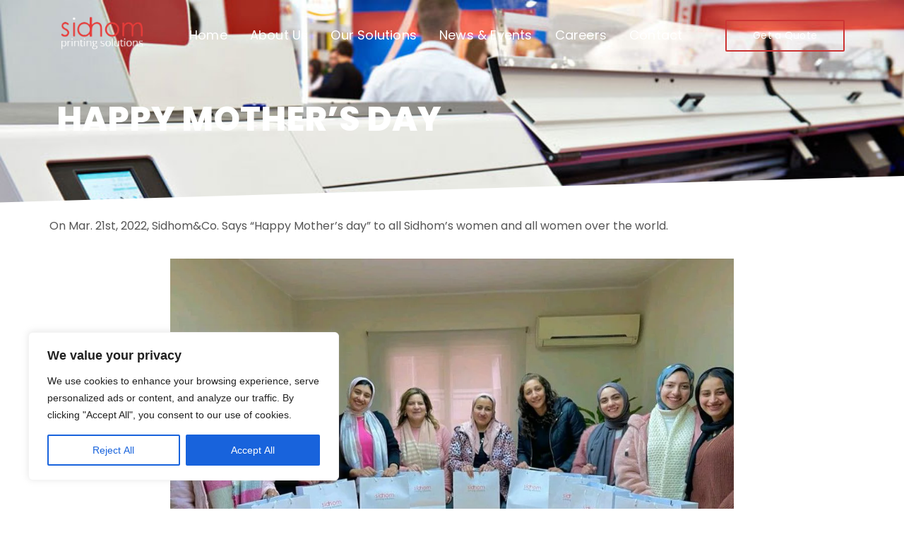

--- FILE ---
content_type: text/css
request_url: https://sidhom.com/wp-content/uploads/elementor/css/post-2137.css?ver=1749027970
body_size: 672
content:
.elementor-2137 .elementor-element.elementor-element-659d420:not(.elementor-motion-effects-element-type-background), .elementor-2137 .elementor-element.elementor-element-659d420 > .elementor-motion-effects-container > .elementor-motion-effects-layer{background-image:url("https://sidhom.com/storage/2024/06/5.jpg");background-repeat:no-repeat;background-size:cover;}.elementor-2137 .elementor-element.elementor-element-659d420 > .elementor-background-overlay{background-color:var( --e-global-color-secondary );opacity:0.8;transition:background 0.3s, border-radius 0.3s, opacity 0.3s;}.elementor-2137 .elementor-element.elementor-element-659d420 > .elementor-container{min-height:40vh;}.elementor-2137 .elementor-element.elementor-element-659d420{transition:background 0.3s, border 0.3s, border-radius 0.3s, box-shadow 0.3s;margin-top:-100px;margin-bottom:0px;padding:0px 0px 0px 0px;}.elementor-2137 .elementor-element.elementor-element-659d420 > .elementor-shape-bottom svg{height:40px;transform:translateX(-50%) rotateY(180deg);}.elementor-2137 .elementor-element.elementor-element-be8918b > .elementor-element-populated{margin:50px 0px 0px 0px;--e-column-margin-right:0px;--e-column-margin-left:0px;}.elementor-widget-heading .elementor-heading-title{font-family:var( --e-global-typography-primary-font-family ), Sans-serif;font-weight:var( --e-global-typography-primary-font-weight );color:var( --e-global-color-primary );}.elementor-2137 .elementor-element.elementor-element-9fb3fa8 .elementor-heading-title{font-family:"Poppins", Sans-serif;font-size:48px;font-weight:800;text-transform:uppercase;color:var( --e-global-color-accent );}.elementor-2137 .elementor-element.elementor-element-9b7a87f{--display:flex;--margin-top:0px;--margin-bottom:0px;--margin-left:0px;--margin-right:0px;--padding-top:20px;--padding-bottom:0px;--padding-left:20px;--padding-right:20px;}.elementor-widget-text-editor{font-family:var( --e-global-typography-text-font-family ), Sans-serif;font-weight:var( --e-global-typography-text-font-weight );color:var( --e-global-color-text );}.elementor-widget-text-editor.elementor-drop-cap-view-stacked .elementor-drop-cap{background-color:var( --e-global-color-primary );}.elementor-widget-text-editor.elementor-drop-cap-view-framed .elementor-drop-cap, .elementor-widget-text-editor.elementor-drop-cap-view-default .elementor-drop-cap{color:var( --e-global-color-primary );border-color:var( --e-global-color-primary );}.elementor-2137 .elementor-element.elementor-element-efbfe91 > .elementor-widget-container{padding:0px 0px 0px 0px;}.elementor-2137 .elementor-element.elementor-element-e2b977b{--display:flex;--margin-top:0px;--margin-bottom:0px;--margin-left:0px;--margin-right:0px;--padding-top:20px;--padding-bottom:20px;--padding-left:20px;--padding-right:20px;}.elementor-widget-image .widget-image-caption{color:var( --e-global-color-text );font-family:var( --e-global-typography-text-font-family ), Sans-serif;font-weight:var( --e-global-typography-text-font-weight );}.elementor-2137 .elementor-element.elementor-element-c7b0454 img{width:70%;}.elementor-2137 .elementor-element.elementor-element-0219645{--display:flex;--flex-direction:row;--container-widget-width:initial;--container-widget-height:100%;--container-widget-flex-grow:1;--container-widget-align-self:stretch;--flex-wrap-mobile:wrap;--margin-top:0px;--margin-bottom:0px;--margin-left:0px;--margin-right:0px;--padding-top:20px;--padding-bottom:0px;--padding-left:20px;--padding-right:20px;}.elementor-2137 .elementor-element.elementor-element-d07bbf3{--display:flex;--flex-direction:row;--container-widget-width:initial;--container-widget-height:100%;--container-widget-flex-grow:1;--container-widget-align-self:stretch;--flex-wrap-mobile:wrap;--margin-top:0px;--margin-bottom:50px;--margin-left:0px;--margin-right:0px;--padding-top:0px;--padding-bottom:20px;--padding-left:20px;--padding-right:20px;}.elementor-2137 .elementor-element.elementor-element-8734461.elementor-element{--flex-grow:0;--flex-shrink:0;}.elementor-2137 .elementor-element.elementor-element-8734461:not(.elementor-grid-0) .elementor-grid{grid-column-gap:10px;grid-row-gap:10px;}.elementor-2137 .elementor-element.elementor-element-8734461.elementor-grid-0 .wpr-sharing-buttons a{margin-right:calc(10px / 2);margin-left:calc(10px / 2);margin-bottom:10px;}.elementor-2137 .elementor-element.elementor-element-8734461.elementor-grid-0 .elementor-grid{margin-right:calc(-10px / 2);margin-left:calc(-10px / 2);}.elementor-2137 .elementor-element.elementor-element-8734461 .wpr-sharing-buttons .wpr-sharing-icon i{width:45px;height:45px;line-height:45px;font-size:18px;transition-duration:0.1s;}.elementor-2137 .elementor-element.elementor-element-8734461 .wpr-sharing-buttons .wpr-sharing-icon svg{width:18px;height:18px;line-height:45px;}.elementor-2137 .elementor-element.elementor-element-8734461 .wpr-sharing-buttons .wpr-sharing-label{height:45px;line-height:45px;}.elementor-2137 .elementor-element.elementor-element-8734461 .wpr-sharing-buttons .wpr-sharing-icon{border-width:0px;border-style:solid;border-radius:15px 15px 15px 15px;transition-duration:0.1s;}.elementor-2137 .elementor-element.elementor-element-8734461 .wpr-sharing-buttons{justify-content:flex-start;}.elementor-2137 .elementor-element.elementor-element-8734461 .wpr-sharing-buttons .wpr-sharing-icon span{transition-duration:0.1s;}@media(max-width:1024px){.elementor-2137 .elementor-element.elementor-element-659d420{padding:0px 20px 0px 20px;}.elementor-2137 .elementor-element.elementor-element-9fb3fa8 .elementor-heading-title{font-size:42px;} .elementor-2137 .elementor-element.elementor-element-8734461.elementor-grid-tablet-0 .wpr-sharing-buttons a{margin-right:calc(10px / 2);margin-left:calc(10px / 2);margin-bottom:10px;} .elementor-2137 .elementor-element.elementor-element-8734461.elementor-grid-tablet-0 .elementor-grid{margin-right:calc(-10px / 2);margin-left:calc(-10px / 2);}}@media(max-width:767px){.elementor-2137 .elementor-element.elementor-element-659d420{margin-top:-128px;margin-bottom:0px;padding:20px 20px 20px 20px;}.elementor-2137 .elementor-element.elementor-element-be8918b > .elementor-element-populated{margin:0px 0px 0px 0px;--e-column-margin-right:0px;--e-column-margin-left:0px;}.elementor-2137 .elementor-element.elementor-element-9fb3fa8 > .elementor-widget-container{margin:40px 0px 0px 0px;}.elementor-2137 .elementor-element.elementor-element-9fb3fa8{text-align:center;}.elementor-2137 .elementor-element.elementor-element-9fb3fa8 .elementor-heading-title{font-size:28px;} .elementor-2137 .elementor-element.elementor-element-8734461.elementor-grid-mobile-0 .wpr-sharing-buttons a{margin-right:calc(10px / 2);margin-left:calc(10px / 2);margin-bottom:10px;} .elementor-2137 .elementor-element.elementor-element-8734461.elementor-grid-mobile-0 .elementor-grid{margin-right:calc(-10px / 2);margin-left:calc(-10px / 2);}}

--- FILE ---
content_type: text/css
request_url: https://sidhom.com/wp-content/uploads/elementor/css/post-305.css?ver=1748936763
body_size: 1403
content:
.elementor-305 .elementor-element.elementor-element-2e42c8200 > .elementor-container{min-height:100px;}.elementor-305 .elementor-element.elementor-element-2e42c8200{transition:background 0.3s, border 0.3s, border-radius 0.3s, box-shadow 0.3s;}.elementor-305 .elementor-element.elementor-element-2e42c8200 > .elementor-background-overlay{transition:background 0.3s, border-radius 0.3s, opacity 0.3s;}.elementor-bc-flex-widget .elementor-305 .elementor-element.elementor-element-743d7ae9.elementor-column .elementor-widget-wrap{align-items:center;}.elementor-305 .elementor-element.elementor-element-743d7ae9.elementor-column.elementor-element[data-element_type="column"] > .elementor-widget-wrap.elementor-element-populated{align-content:center;align-items:center;}.elementor-305 .elementor-element.elementor-element-4089c3b9{text-align:center;}.elementor-305 .elementor-element.elementor-element-4089c3b9 .wpr-logo{padding:0px 0px 0px 0px;border-style:none;border-radius:0px 0px 0px 0px;}.elementor-305 .elementor-element.elementor-element-4089c3b9 .wpr-logo-image{max-width:130px;}.elementor-305 .elementor-element.elementor-element-4089c3b9.wpr-logo-position-left .wpr-logo-image{margin-right:0px;}.elementor-305 .elementor-element.elementor-element-4089c3b9.wpr-logo-position-right .wpr-logo-image{margin-left:0px;}.elementor-305 .elementor-element.elementor-element-4089c3b9.wpr-logo-position-center .wpr-logo-image{margin-bottom:0px;}.elementor-305 .elementor-element.elementor-element-4089c3b9 .wpr-logo-image img{-webkit-transition-duration:0.7s;transition-duration:0.7s;}.elementor-305 .elementor-element.elementor-element-4089c3b9 .wpr-logo-title{color:var( --e-global-color-primary );margin:0 0 0px;}.elementor-305 .elementor-element.elementor-element-4089c3b9 .wpr-logo-description{color:#888888;}.elementor-bc-flex-widget .elementor-305 .elementor-element.elementor-element-62a51f97.elementor-column .elementor-widget-wrap{align-items:center;}.elementor-305 .elementor-element.elementor-element-62a51f97.elementor-column.elementor-element[data-element_type="column"] > .elementor-widget-wrap.elementor-element-populated{align-content:center;align-items:center;}.elementor-305 .elementor-element.elementor-element-6224fdf8 .wpr-menu-item.wpr-pointer-item{transition-duration:0.8s;}.elementor-305 .elementor-element.elementor-element-6224fdf8 .wpr-menu-item.wpr-pointer-item:before{transition-duration:0.8s;}.elementor-305 .elementor-element.elementor-element-6224fdf8 .wpr-menu-item.wpr-pointer-item:after{transition-duration:0.8s;}.elementor-305 .elementor-element.elementor-element-6224fdf8 .wpr-mobile-toggle-wrap{text-align:center;}.elementor-305 .elementor-element.elementor-element-6224fdf8 .wpr-nav-menu .wpr-menu-item,
					 .elementor-305 .elementor-element.elementor-element-6224fdf8 .wpr-nav-menu > .menu-item-has-children > .wpr-sub-icon{color:#FFFFFF;}.elementor-305 .elementor-element.elementor-element-6224fdf8 .wpr-nav-menu .wpr-menu-item:hover,
					 .elementor-305 .elementor-element.elementor-element-6224fdf8 .wpr-nav-menu > .menu-item-has-children:hover > .wpr-sub-icon,
					 .elementor-305 .elementor-element.elementor-element-6224fdf8 .wpr-nav-menu .wpr-menu-item.wpr-active-menu-item,
					 .elementor-305 .elementor-element.elementor-element-6224fdf8 .wpr-nav-menu > .menu-item-has-children.current_page_item > .wpr-sub-icon{color:var( --e-global-color-primary );}.elementor-305 .elementor-element.elementor-element-6224fdf8.wpr-pointer-line-fx .wpr-menu-item:before,
					 .elementor-305 .elementor-element.elementor-element-6224fdf8.wpr-pointer-line-fx .wpr-menu-item:after{background-color:var( --e-global-color-primary );}.elementor-305 .elementor-element.elementor-element-6224fdf8.wpr-pointer-border-fx .wpr-menu-item:before{border-color:var( --e-global-color-primary );border-width:2px;}.elementor-305 .elementor-element.elementor-element-6224fdf8.wpr-pointer-background-fx .wpr-menu-item:before{background-color:var( --e-global-color-primary );}.elementor-305 .elementor-element.elementor-element-6224fdf8 .menu-item-has-children .wpr-sub-icon{font-size:13px;}.elementor-305 .elementor-element.elementor-element-6224fdf8.wpr-pointer-background:not(.wpr-sub-icon-none) .wpr-nav-menu-horizontal .menu-item-has-children .wpr-pointer-item{padding-right:calc(13px + 6px);}.elementor-305 .elementor-element.elementor-element-6224fdf8.wpr-pointer-border:not(.wpr-sub-icon-none) .wpr-nav-menu-horizontal .menu-item-has-children .wpr-pointer-item{padding-right:calc(13px + 6px);}.elementor-305 .elementor-element.elementor-element-6224fdf8 .wpr-nav-menu .wpr-menu-item,.elementor-305 .elementor-element.elementor-element-6224fdf8 .wpr-mobile-nav-menu a,.elementor-305 .elementor-element.elementor-element-6224fdf8 .wpr-mobile-toggle-text{font-family:"Poppins", Sans-serif;font-size:18px;font-weight:400;letter-spacing:0.2px;}.elementor-305 .elementor-element.elementor-element-6224fdf8.wpr-pointer-underline .wpr-menu-item:after,
					 .elementor-305 .elementor-element.elementor-element-6224fdf8.wpr-pointer-overline .wpr-menu-item:before,
					 .elementor-305 .elementor-element.elementor-element-6224fdf8.wpr-pointer-double-line .wpr-menu-item:before,
					 .elementor-305 .elementor-element.elementor-element-6224fdf8.wpr-pointer-double-line .wpr-menu-item:after{height:2px;}.elementor-305 .elementor-element.elementor-element-6224fdf8 .wpr-nav-menu .wpr-menu-item{padding-left:6px;padding-right:6px;padding-top:10px;padding-bottom:10px;}.elementor-305 .elementor-element.elementor-element-6224fdf8.wpr-pointer-background:not(.wpr-sub-icon-none) .wpr-nav-menu-vertical .menu-item-has-children .wpr-sub-icon{text-indent:-6px;}.elementor-305 .elementor-element.elementor-element-6224fdf8.wpr-pointer-border:not(.wpr-sub-icon-none) .wpr-nav-menu-vertical .menu-item-has-children .wpr-sub-icon{text-indent:-6px;}.elementor-305 .elementor-element.elementor-element-6224fdf8 .wpr-nav-menu > .menu-item{margin-left:10px;margin-right:10px;}.elementor-305 .elementor-element.elementor-element-6224fdf8 .wpr-nav-menu-vertical .wpr-nav-menu > li > .wpr-sub-menu{margin-left:10px;}.elementor-305 .elementor-element.elementor-element-6224fdf8.wpr-main-menu-align-left .wpr-nav-menu-vertical .wpr-nav-menu > li > .wpr-sub-icon{right:10px;}.elementor-305 .elementor-element.elementor-element-6224fdf8.wpr-main-menu-align-right .wpr-nav-menu-vertical .wpr-nav-menu > li > .wpr-sub-icon{left:10px;}.elementor-305 .elementor-element.elementor-element-6224fdf8 .wpr-menu-item{border-style:none;}.elementor-305 .elementor-element.elementor-element-6224fdf8 .wpr-sub-menu .wpr-sub-menu-item,
					 .elementor-305 .elementor-element.elementor-element-6224fdf8 .wpr-sub-menu > .menu-item-has-children .wpr-sub-icon{color:var( --e-global-color-accent );}.elementor-305 .elementor-element.elementor-element-6224fdf8 .wpr-sub-menu .wpr-sub-menu-item{background-color:var( --e-global-color-secondary );padding-left:5px;padding-right:5px;padding-top:2px;padding-bottom:2px;}.elementor-305 .elementor-element.elementor-element-6224fdf8 .wpr-sub-menu .wpr-sub-menu-item:hover,
					 .elementor-305 .elementor-element.elementor-element-6224fdf8 .wpr-sub-menu > .menu-item-has-children .wpr-sub-menu-item:hover .wpr-sub-icon,
					 .elementor-305 .elementor-element.elementor-element-6224fdf8 .wpr-sub-menu .wpr-sub-menu-item.wpr-active-menu-item,
					 .elementor-305 .elementor-element.elementor-element-6224fdf8 .wpr-sub-menu > .menu-item-has-children.current_page_item .wpr-sub-icon{color:#ffffff;}.elementor-305 .elementor-element.elementor-element-6224fdf8 .wpr-sub-menu .wpr-sub-menu-item:hover,
					 .elementor-305 .elementor-element.elementor-element-6224fdf8 .wpr-sub-menu .wpr-sub-menu-item.wpr-active-menu-item{background-color:var( --e-global-color-primary );}.elementor-305 .elementor-element.elementor-element-6224fdf8 .wpr-sub-menu .wpr-sub-icon{right:5px;}.elementor-305 .elementor-element.elementor-element-6224fdf8.wpr-main-menu-align-right .wpr-nav-menu-vertical .wpr-sub-menu .wpr-sub-icon{left:5px;}.elementor-305 .elementor-element.elementor-element-6224fdf8 .wpr-mobile-nav-menu a,
					 .elementor-305 .elementor-element.elementor-element-6224fdf8 .wpr-mobile-nav-menu .menu-item-has-children > a:after{color:var( --e-global-color-secondary );}.elementor-305 .elementor-element.elementor-element-6224fdf8 .wpr-mobile-nav-menu li{background-color:var( --e-global-color-accent );}.elementor-305 .elementor-element.elementor-element-6224fdf8 .wpr-mobile-nav-menu li a:hover,
					 .elementor-305 .elementor-element.elementor-element-6224fdf8 .wpr-mobile-nav-menu .menu-item-has-children > a:hover:after,
					 .elementor-305 .elementor-element.elementor-element-6224fdf8 .wpr-mobile-nav-menu li a.wpr-active-menu-item,
					 .elementor-305 .elementor-element.elementor-element-6224fdf8 .wpr-mobile-nav-menu .menu-item-has-children.current_page_item > a:hover:after{color:var( --e-global-color-accent );}.elementor-305 .elementor-element.elementor-element-6224fdf8 .wpr-mobile-nav-menu a:hover,
					 .elementor-305 .elementor-element.elementor-element-6224fdf8 .wpr-mobile-nav-menu a.wpr-active-menu-item{background-color:var( --e-global-color-primary );}.elementor-305 .elementor-element.elementor-element-6224fdf8 .wpr-mobile-nav-menu a{padding-left:50px;padding-right:50px;}.elementor-305 .elementor-element.elementor-element-6224fdf8 .wpr-mobile-nav-menu .menu-item-has-children > a:after{margin-left:50px;margin-right:50px;}.elementor-305 .elementor-element.elementor-element-6224fdf8 .wpr-mobile-nav-menu .wpr-mobile-menu-item{padding-top:8px;padding-bottom:8px;}.elementor-305 .elementor-element.elementor-element-6224fdf8 .wpr-mobile-nav-menu .wpr-mobile-sub-menu-item{font-size:13px;}.elementor-305 .elementor-element.elementor-element-6224fdf8 .wpr-mobile-nav-menu{margin-top:8px;}.elementor-305 .elementor-element.elementor-element-6224fdf8 .wpr-mobile-toggle{border-color:var( --e-global-color-accent );width:40px;border-width:0px;}.elementor-305 .elementor-element.elementor-element-6224fdf8 .wpr-mobile-toggle-text{color:var( --e-global-color-accent );}.elementor-305 .elementor-element.elementor-element-6224fdf8 .wpr-mobile-toggle-line{background-color:var( --e-global-color-accent );height:2px;margin-bottom:4px;}.elementor-305 .elementor-element.elementor-element-6224fdf8 .wpr-mobile-toggle:hover{border-color:var( --e-global-color-secondary );background-color:var( --e-global-color-accent );}.elementor-305 .elementor-element.elementor-element-6224fdf8 .wpr-mobile-toggle:hover .wpr-mobile-toggle-text{color:var( --e-global-color-secondary );}.elementor-305 .elementor-element.elementor-element-6224fdf8 .wpr-mobile-toggle:hover .wpr-mobile-toggle-line{background-color:var( --e-global-color-secondary );}.elementor-bc-flex-widget .elementor-305 .elementor-element.elementor-element-30b4efb7.elementor-column .elementor-widget-wrap{align-items:center;}.elementor-305 .elementor-element.elementor-element-30b4efb7.elementor-column.elementor-element[data-element_type="column"] > .elementor-widget-wrap.elementor-element-populated{align-content:center;align-items:center;}.elementor-305 .elementor-element.elementor-element-52b18ff3 .wpr-button{background-color:#FD310100;-webkit-transition-duration:0.7s;transition-duration:0.7s;-webkit-animation-duration:0.7s;animation-duration:0.7s;border-color:var( --e-global-color-primary );border-style:solid;border-width:2px 2px 2px 2px;border-radius:2px 2px 2px 2px;}	.elementor-305 .elementor-element.elementor-element-52b18ff3 [class*="elementor-animation"]:hover,
								.elementor-305 .elementor-element.elementor-element-52b18ff3 .wpr-button::before,
								.elementor-305 .elementor-element.elementor-element-52b18ff3 .wpr-button::after{background-color:#E92C00;}.elementor-305 .elementor-element.elementor-element-52b18ff3 .wpr-button::before{-webkit-transition-duration:0.7s;transition-duration:0.7s;-webkit-animation-duration:0.7s;animation-duration:0.7s;}.elementor-305 .elementor-element.elementor-element-52b18ff3 .wpr-button::after{-webkit-transition-duration:0.7s;transition-duration:0.7s;-webkit-animation-duration:0.7s;animation-duration:0.7s;color:#ffffff;padding:10px 10px 10px 10px;}.elementor-305 .elementor-element.elementor-element-52b18ff3 .wpr-button .wpr-button-icon{-webkit-transition-duration:0.7s;transition-duration:0.7s;}.elementor-305 .elementor-element.elementor-element-52b18ff3 .wpr-button .wpr-button-icon svg{-webkit-transition-duration:0.7s;transition-duration:0.7s;}.elementor-305 .elementor-element.elementor-element-52b18ff3 .wpr-button .wpr-button-text{-webkit-transition-duration:0.7s;transition-duration:0.7s;-webkit-animation-duration:0.7s;animation-duration:0.7s;}.elementor-305 .elementor-element.elementor-element-52b18ff3 .wpr-button .wpr-button-content{-webkit-transition-duration:0.7s;transition-duration:0.7s;-webkit-animation-duration:0.7s;animation-duration:0.7s;}.elementor-305 .elementor-element.elementor-element-52b18ff3 .wpr-button-wrap{max-width:200px;}.elementor-305 .elementor-element.elementor-element-52b18ff3{text-align:right;}.elementor-305 .elementor-element.elementor-element-52b18ff3 .wpr-button-content{-webkit-justify-content:center;justify-content:center;}.elementor-305 .elementor-element.elementor-element-52b18ff3 .wpr-button-text{-webkit-justify-content:center;justify-content:center;color:#ffffff;}.elementor-305 .elementor-element.elementor-element-52b18ff3 .wpr-button-icon{font-size:18px;}.elementor-305 .elementor-element.elementor-element-52b18ff3 .wpr-button-icon svg{width:18px;height:18px;}.elementor-305 .elementor-element.elementor-element-52b18ff3.wpr-button-icon-position-left .wpr-button-icon{margin-right:12px;}.elementor-305 .elementor-element.elementor-element-52b18ff3.wpr-button-icon-position-right .wpr-button-icon{margin-left:12px;}.elementor-305 .elementor-element.elementor-element-52b18ff3.wpr-button-icon-style-inline .wpr-button-icon{color:#ffffff;}.elementor-305 .elementor-element.elementor-element-52b18ff3.wpr-button-icon-style-inline .wpr-button-icon svg{fill:#ffffff;}.elementor-305 .elementor-element.elementor-element-52b18ff3 .wpr-button-text,.elementor-305 .elementor-element.elementor-element-52b18ff3 .wpr-button::after{font-family:"Poppins", Sans-serif;font-size:14px;font-weight:400;letter-spacing:0.3px;}.elementor-305 .elementor-element.elementor-element-52b18ff3 .wpr-button:hover .wpr-button-text{color:#ffffff;}.elementor-305 .elementor-element.elementor-element-52b18ff3.wpr-button-icon-style-inline .wpr-button:hover .wpr-button-icon{color:#ffffff;}.elementor-305 .elementor-element.elementor-element-52b18ff3.wpr-button-icon-style-inline .wpr-button:hover .wpr-button-icon svg{fill:#ffffff;}.elementor-305 .elementor-element.elementor-element-52b18ff3 .wpr-button:hover{border-color:#E8E8E8;box-shadow:0px 0px 20px 0px rgba(156, 158, 186, 0.3215686274509804);}.elementor-305 .elementor-element.elementor-element-52b18ff3.wpr-button-icon-style-inline .wpr-button{padding:10px 10px 10px 10px;}.elementor-305 .elementor-element.elementor-element-52b18ff3.wpr-button-icon-style-block .wpr-button-text{padding:10px 10px 10px 10px;}.elementor-305 .elementor-element.elementor-element-52b18ff3.wpr-button-icon-style-inline-block .wpr-button-content{padding:10px 10px 10px 10px;}:root{--page-title-display:none;}@media(min-width:768px){.elementor-305 .elementor-element.elementor-element-743d7ae9{width:13%;}.elementor-305 .elementor-element.elementor-element-62a51f97{width:70%;}.elementor-305 .elementor-element.elementor-element-30b4efb7{width:16.664%;}}@media(max-width:1024px) and (min-width:768px){.elementor-305 .elementor-element.elementor-element-743d7ae9{width:17%;}.elementor-305 .elementor-element.elementor-element-62a51f97{width:65%;}.elementor-305 .elementor-element.elementor-element-30b4efb7{width:18%;}}@media(max-width:1024px){.elementor-305 .elementor-element.elementor-element-2e42c8200{padding:0px 20px 0px 20px;}.elementor-bc-flex-widget .elementor-305 .elementor-element.elementor-element-62a51f97.elementor-column .elementor-widget-wrap{align-items:center;}.elementor-305 .elementor-element.elementor-element-62a51f97.elementor-column.elementor-element[data-element_type="column"] > .elementor-widget-wrap.elementor-element-populated{align-content:center;align-items:center;}.elementor-305 .elementor-element.elementor-element-62a51f97{z-index:1;}.elementor-305 .elementor-element.elementor-element-6224fdf8 .wpr-mobile-toggle-wrap{text-align:right;}.elementor-305 .elementor-element.elementor-element-6224fdf8 .wpr-nav-menu .wpr-menu-item,.elementor-305 .elementor-element.elementor-element-6224fdf8 .wpr-mobile-nav-menu a,.elementor-305 .elementor-element.elementor-element-6224fdf8 .wpr-mobile-toggle-text{font-size:13px;}.elementor-305 .elementor-element.elementor-element-6224fdf8 .wpr-nav-menu .wpr-menu-item{padding-left:5px;padding-right:5px;padding-top:0px;padding-bottom:0px;}.elementor-305 .elementor-element.elementor-element-6224fdf8.wpr-pointer-background:not(.wpr-sub-icon-none) .wpr-nav-menu-vertical .menu-item-has-children .wpr-sub-icon{text-indent:-5px;}.elementor-305 .elementor-element.elementor-element-6224fdf8.wpr-pointer-border:not(.wpr-sub-icon-none) .wpr-nav-menu-vertical .menu-item-has-children .wpr-sub-icon{text-indent:-5px;}.elementor-305 .elementor-element.elementor-element-6224fdf8 .wpr-nav-menu > .menu-item{margin-left:0px;margin-right:0px;}.elementor-305 .elementor-element.elementor-element-6224fdf8 .wpr-nav-menu-vertical .wpr-nav-menu > li > .wpr-sub-menu{margin-left:0px;}.elementor-305 .elementor-element.elementor-element-6224fdf8.wpr-main-menu-align-left .wpr-nav-menu-vertical .wpr-nav-menu > li > .wpr-sub-icon{right:0px;}.elementor-305 .elementor-element.elementor-element-6224fdf8.wpr-main-menu-align-right .wpr-nav-menu-vertical .wpr-nav-menu > li > .wpr-sub-icon{left:0px;}.elementor-305 .elementor-element.elementor-element-6224fdf8 .wpr-sub-menu .wpr-sub-menu-item{padding-left:0px;padding-right:0px;padding-top:0px;padding-bottom:0px;}.elementor-305 .elementor-element.elementor-element-6224fdf8 .wpr-sub-menu .wpr-sub-icon{right:0px;}.elementor-305 .elementor-element.elementor-element-6224fdf8.wpr-main-menu-align-right .wpr-nav-menu-vertical .wpr-sub-menu .wpr-sub-icon{left:0px;}.elementor-305 .elementor-element.elementor-element-6224fdf8 .wpr-nav-menu-horizontal .wpr-nav-menu > li > .wpr-sub-menu{margin-top:0px;}.elementor-305 .elementor-element.elementor-element-52b18ff3 .wpr-button-content{-webkit-justify-content:center;justify-content:center;}.elementor-305 .elementor-element.elementor-element-52b18ff3 .wpr-button-text{-webkit-justify-content:center;justify-content:center;}.elementor-305 .elementor-element.elementor-element-52b18ff3 .wpr-button-text,.elementor-305 .elementor-element.elementor-element-52b18ff3 .wpr-button::after{font-size:13px;}.elementor-305 .elementor-element.elementor-element-52b18ff3 .wpr-button{border-width:1px 1px 1px 1px;}}@media(max-width:767px){.elementor-305 .elementor-element.elementor-element-743d7ae9{width:50%;}.elementor-305 .elementor-element.elementor-element-62a51f97{width:50%;z-index:7;}.elementor-bc-flex-widget .elementor-305 .elementor-element.elementor-element-62a51f97.elementor-column .elementor-widget-wrap{align-items:center;}.elementor-305 .elementor-element.elementor-element-62a51f97.elementor-column.elementor-element[data-element_type="column"] > .elementor-widget-wrap.elementor-element-populated{align-content:center;align-items:center;}.elementor-305 .elementor-element.elementor-element-6224fdf8 .wpr-mobile-toggle-wrap{text-align:right;}.elementor-305 .elementor-element.elementor-element-6224fdf8 .wpr-nav-menu .wpr-menu-item,.elementor-305 .elementor-element.elementor-element-6224fdf8 .wpr-mobile-nav-menu a,.elementor-305 .elementor-element.elementor-element-6224fdf8 .wpr-mobile-toggle-text{font-size:16px;}.elementor-305 .elementor-element.elementor-element-30b4efb7{width:100%;}.elementor-305 .elementor-element.elementor-element-52b18ff3{text-align:center;}}

--- FILE ---
content_type: text/css
request_url: https://sidhom.com/wp-content/uploads/elementor/css/post-312.css?ver=1748942963
body_size: 1493
content:
.elementor-312 .elementor-element.elementor-element-7634caa:not(.elementor-motion-effects-element-type-background), .elementor-312 .elementor-element.elementor-element-7634caa > .elementor-motion-effects-container > .elementor-motion-effects-layer{background-image:url("https://sidhom.com/storage/2023/01/RAPIDA-106.jpg");background-position:center center;background-repeat:no-repeat;background-size:cover;}.elementor-312 .elementor-element.elementor-element-7634caa > .elementor-background-overlay{background-color:var( --e-global-color-secondary );opacity:0.85;transition:background 0.3s, border-radius 0.3s, opacity 0.3s;}.elementor-312 .elementor-element.elementor-element-7634caa{transition:background 0.3s, border 0.3s, border-radius 0.3s, box-shadow 0.3s;padding:30px 0px 5px 0px;}.elementor-312 .elementor-element.elementor-element-7180e51 > .elementor-element-populated{margin:0px 0px 0px 0px;--e-column-margin-right:0px;--e-column-margin-left:0px;padding:20px 20px 0px 20px;}.elementor-312 .elementor-element.elementor-element-39a0e23 > .elementor-widget-container{margin:-5px 0px 0px 0px;padding:0px 0px 0px 0px;}.elementor-312 .elementor-element.elementor-element-39a0e23{text-align:left;}.elementor-312 .elementor-element.elementor-element-39a0e23 .wpr-logo{padding:0px 0px 0px 0px;border-radius:2px 2px 2px 2px;}.elementor-312 .elementor-element.elementor-element-39a0e23 .wpr-logo-image{max-width:135px;}.elementor-312 .elementor-element.elementor-element-39a0e23.wpr-logo-position-left .wpr-logo-image{margin-right:0px;}.elementor-312 .elementor-element.elementor-element-39a0e23.wpr-logo-position-right .wpr-logo-image{margin-left:0px;}.elementor-312 .elementor-element.elementor-element-39a0e23.wpr-logo-position-center .wpr-logo-image{margin-bottom:0px;}.elementor-312 .elementor-element.elementor-element-39a0e23 .wpr-logo-image img{-webkit-transition-duration:0.7s;transition-duration:0.7s;}.elementor-312 .elementor-element.elementor-element-39a0e23 .wpr-logo-title{color:#605BE5;margin:0 0 0px;}.elementor-312 .elementor-element.elementor-element-39a0e23 .wpr-logo-description{color:#888888;}.elementor-widget-icon-list .elementor-icon-list-item:not(:last-child):after{border-color:var( --e-global-color-text );}.elementor-widget-icon-list .elementor-icon-list-icon i{color:var( --e-global-color-primary );}.elementor-widget-icon-list .elementor-icon-list-icon svg{fill:var( --e-global-color-primary );}.elementor-widget-icon-list .elementor-icon-list-item > .elementor-icon-list-text, .elementor-widget-icon-list .elementor-icon-list-item > a{font-family:var( --e-global-typography-text-font-family ), Sans-serif;font-weight:var( --e-global-typography-text-font-weight );}.elementor-widget-icon-list .elementor-icon-list-text{color:var( --e-global-color-secondary );}.elementor-312 .elementor-element.elementor-element-f272f25 > .elementor-widget-container{margin:0px 0px 0px 0px;}.elementor-312 .elementor-element.elementor-element-f272f25 .elementor-icon-list-items:not(.elementor-inline-items) .elementor-icon-list-item:not(:last-child){padding-bottom:calc(5px/2);}.elementor-312 .elementor-element.elementor-element-f272f25 .elementor-icon-list-items:not(.elementor-inline-items) .elementor-icon-list-item:not(:first-child){margin-top:calc(5px/2);}.elementor-312 .elementor-element.elementor-element-f272f25 .elementor-icon-list-items.elementor-inline-items .elementor-icon-list-item{margin-right:calc(5px/2);margin-left:calc(5px/2);}.elementor-312 .elementor-element.elementor-element-f272f25 .elementor-icon-list-items.elementor-inline-items{margin-right:calc(-5px/2);margin-left:calc(-5px/2);}body.rtl .elementor-312 .elementor-element.elementor-element-f272f25 .elementor-icon-list-items.elementor-inline-items .elementor-icon-list-item:after{left:calc(-5px/2);}body:not(.rtl) .elementor-312 .elementor-element.elementor-element-f272f25 .elementor-icon-list-items.elementor-inline-items .elementor-icon-list-item:after{right:calc(-5px/2);}.elementor-312 .elementor-element.elementor-element-f272f25 .elementor-icon-list-icon i{color:var( --e-global-color-primary );transition:color 0.3s;}.elementor-312 .elementor-element.elementor-element-f272f25 .elementor-icon-list-icon svg{fill:var( --e-global-color-primary );transition:fill 0.3s;}.elementor-312 .elementor-element.elementor-element-f272f25{--e-icon-list-icon-size:16px;--icon-vertical-offset:0px;}.elementor-312 .elementor-element.elementor-element-f272f25 .elementor-icon-list-text{color:#DADADA;transition:color 0.3s;}.elementor-widget-heading .elementor-heading-title{font-family:var( --e-global-typography-primary-font-family ), Sans-serif;font-weight:var( --e-global-typography-primary-font-weight );color:var( --e-global-color-primary );}.elementor-312 .elementor-element.elementor-element-dc8a932 > .elementor-widget-container{margin:15px 0px 0px 0px;}.elementor-312 .elementor-element.elementor-element-dc8a932.elementor-element{--flex-grow:0;--flex-shrink:0;}.elementor-312 .elementor-element.elementor-element-dc8a932 .elementor-heading-title{font-family:"Poppins", Sans-serif;font-size:16px;font-weight:800;text-transform:uppercase;color:var( --e-global-color-accent );}.elementor-312 .elementor-element.elementor-element-9035fcc > .elementor-widget-container{margin:25px 0px 0px 0px;padding:0px 0px 0px 0px;}.elementor-312 .elementor-element.elementor-element-9035fcc .elementor-heading-title{font-family:"Poppins", Sans-serif;font-size:16px;font-weight:400;color:#E7E7E7;}.elementor-312 .elementor-element.elementor-element-41b61fa > .elementor-widget-container{margin:-6px 0px 0px 0px;}.elementor-312 .elementor-element.elementor-element-41b61fa .elementor-heading-title{font-family:"Poppins", Sans-serif;font-size:16px;font-weight:400;color:#E7E7E7;}.elementor-312 .elementor-element.elementor-element-c3c9474 > .elementor-widget-container{margin:15px 0px 0px 0px;}.elementor-312 .elementor-element.elementor-element-c3c9474 .elementor-heading-title{font-family:"Poppins", Sans-serif;font-size:16px;font-weight:800;text-transform:uppercase;color:var( --e-global-color-accent );}.elementor-312 .elementor-element.elementor-element-00f67fe > .elementor-widget-container{margin:20px 0px 0px 0px;}.elementor-312 .elementor-element.elementor-element-00f67fe .elementor-icon-list-items:not(.elementor-inline-items) .elementor-icon-list-item:not(:last-child){padding-bottom:calc(4px/2);}.elementor-312 .elementor-element.elementor-element-00f67fe .elementor-icon-list-items:not(.elementor-inline-items) .elementor-icon-list-item:not(:first-child){margin-top:calc(4px/2);}.elementor-312 .elementor-element.elementor-element-00f67fe .elementor-icon-list-items.elementor-inline-items .elementor-icon-list-item{margin-right:calc(4px/2);margin-left:calc(4px/2);}.elementor-312 .elementor-element.elementor-element-00f67fe .elementor-icon-list-items.elementor-inline-items{margin-right:calc(-4px/2);margin-left:calc(-4px/2);}body.rtl .elementor-312 .elementor-element.elementor-element-00f67fe .elementor-icon-list-items.elementor-inline-items .elementor-icon-list-item:after{left:calc(-4px/2);}body:not(.rtl) .elementor-312 .elementor-element.elementor-element-00f67fe .elementor-icon-list-items.elementor-inline-items .elementor-icon-list-item:after{right:calc(-4px/2);}.elementor-312 .elementor-element.elementor-element-00f67fe .elementor-icon-list-icon i{color:var( --e-global-color-primary );transition:color 0.3s;}.elementor-312 .elementor-element.elementor-element-00f67fe .elementor-icon-list-icon svg{fill:var( --e-global-color-primary );transition:fill 0.3s;}.elementor-312 .elementor-element.elementor-element-00f67fe{--e-icon-list-icon-size:16px;--icon-vertical-offset:0px;}.elementor-312 .elementor-element.elementor-element-00f67fe .elementor-icon-list-item > .elementor-icon-list-text, .elementor-312 .elementor-element.elementor-element-00f67fe .elementor-icon-list-item > a{font-family:"Poppins", Sans-serif;font-size:16px;font-weight:400;}.elementor-312 .elementor-element.elementor-element-00f67fe .elementor-icon-list-text{color:#DADADA;transition:color 0.3s;}.elementor-312 .elementor-element.elementor-element-e8f951d .elementor-repeater-item-a47534e.elementor-social-icon{background-color:var( --e-global-color-primary );}.elementor-312 .elementor-element.elementor-element-e8f951d .elementor-repeater-item-02a3369.elementor-social-icon{background-color:var( --e-global-color-primary );}.elementor-312 .elementor-element.elementor-element-e8f951d .elementor-repeater-item-7f5533b.elementor-social-icon{background-color:var( --e-global-color-primary );}.elementor-312 .elementor-element.elementor-element-e8f951d{--grid-template-columns:repeat(0, auto);--icon-size:18px;--grid-column-gap:6px;--grid-row-gap:0px;}.elementor-312 .elementor-element.elementor-element-e8f951d .elementor-widget-container{text-align:left;}.elementor-312 .elementor-element.elementor-element-e8f951d > .elementor-widget-container{margin:7px 0px 0px 0px;}.elementor-312 .elementor-element.elementor-element-e8f951d .elementor-social-icon{background-color:var( --e-global-color-primary );}.elementor-312 .elementor-element.elementor-element-e8f951d .elementor-social-icon:hover{background-color:#02010100;}.elementor-widget-divider{--divider-color:var( --e-global-color-secondary );}.elementor-widget-divider .elementor-divider__text{color:var( --e-global-color-secondary );font-family:var( --e-global-typography-secondary-font-family ), Sans-serif;font-weight:var( --e-global-typography-secondary-font-weight );}.elementor-widget-divider.elementor-view-stacked .elementor-icon{background-color:var( --e-global-color-secondary );}.elementor-widget-divider.elementor-view-framed .elementor-icon, .elementor-widget-divider.elementor-view-default .elementor-icon{color:var( --e-global-color-secondary );border-color:var( --e-global-color-secondary );}.elementor-widget-divider.elementor-view-framed .elementor-icon, .elementor-widget-divider.elementor-view-default .elementor-icon svg{fill:var( --e-global-color-secondary );}.elementor-312 .elementor-element.elementor-element-6e3daf9{--divider-border-style:solid;--divider-border-width:1px;}.elementor-312 .elementor-element.elementor-element-6e3daf9 .elementor-divider-separator{width:100%;}.elementor-312 .elementor-element.elementor-element-6e3daf9 .elementor-divider{padding-block-start:15px;padding-block-end:15px;}.elementor-widget-text-editor{font-family:var( --e-global-typography-text-font-family ), Sans-serif;font-weight:var( --e-global-typography-text-font-weight );color:var( --e-global-color-text );}.elementor-widget-text-editor.elementor-drop-cap-view-stacked .elementor-drop-cap{background-color:var( --e-global-color-primary );}.elementor-widget-text-editor.elementor-drop-cap-view-framed .elementor-drop-cap, .elementor-widget-text-editor.elementor-drop-cap-view-default .elementor-drop-cap{color:var( --e-global-color-primary );border-color:var( --e-global-color-primary );}.elementor-312 .elementor-element.elementor-element-ac877fa > .elementor-widget-container{margin:0px 0px 0px 0px;padding:30px 0px 0px 0px;}.elementor-312 .elementor-element.elementor-element-ac877fa{text-align:center;font-family:"Poppins", Sans-serif;font-size:14px;font-weight:200;color:var( --e-global-color-accent );}.elementor-312 .elementor-element.elementor-element-bea4fb4{margin-top:0px;margin-bottom:0px;padding:0px 0px 0px 0px;}.elementor-312 .elementor-element.elementor-element-85d8b66.wpr-stt-btn-align-fixed-right .wpr-stt-btn{right:30px;bottom:25px;}.elementor-312 .elementor-element.elementor-element-85d8b66 .wpr-stt-content{color:var( --e-global-color-primary );}.elementor-312 .elementor-element.elementor-element-85d8b66 .wpr-stt-icon{color:var( --e-global-color-primary );font-size:14px;}.elementor-312 .elementor-element.elementor-element-85d8b66 .wpr-stt-icon svg{fill:var( --e-global-color-primary );width:14px;height:14px;}.elementor-312 .elementor-element.elementor-element-85d8b66 .wpr-stt-btn{background-color:#605BE500;border-color:var( --e-global-color-primary );transition:all  0.3s ease-in-out 0s;padding:13px 14px 13px 14px;border-style:solid;border-width:1px 1px 1px 1px;border-radius:50px 50px 50px 50px;}.elementor-312 .elementor-element.elementor-element-85d8b66 .wpr-stt-btn:hover > .wpr-stt-icon{Color:var( --e-global-color-accent );}.elementor-312 .elementor-element.elementor-element-85d8b66 .wpr-stt-btn:hover > .wpr-stt-icon svg{fill:var( --e-global-color-accent );}.elementor-312 .elementor-element.elementor-element-85d8b66 .wpr-stt-btn:hover{background-color:var( --e-global-color-primary );border-color:var( --e-global-color-primary );}.elementor-312 .elementor-element.elementor-element-85d8b66 .wpr-stt-btn svg{transition:all  0.3s ease-in-out 0s;}@media(max-width:1024px){.elementor-312 .elementor-element.elementor-element-7634caa{padding:50px 20px 20px 20px;}}@media(max-width:767px){.elementor-312 .elementor-element.elementor-element-7634caa{padding:20px 20px 20px 20px;}.elementor-312 .elementor-element.elementor-element-44da30a.elementor-column > .elementor-widget-wrap{justify-content:center;}.elementor-312 .elementor-element.elementor-element-39a0e23 > .elementor-widget-container{margin:0px 0px 25px 0px;}.elementor-312 .elementor-element.elementor-element-39a0e23{text-align:center;}.elementor-312 .elementor-element.elementor-element-39a0e23 .wpr-logo-image{max-width:140px;}.elementor-312 .elementor-element.elementor-element-f272f25{--e-icon-list-icon-align:center;--e-icon-list-icon-margin:0 calc(var(--e-icon-list-icon-size, 1em) * 0.125);--icon-vertical-align:center;--icon-vertical-offset:-2px;}.elementor-312 .elementor-element.elementor-element-2fd8e33{width:100%;}.elementor-312 .elementor-element.elementor-element-2fd8e33.elementor-column > .elementor-widget-wrap{justify-content:center;}.elementor-312 .elementor-element.elementor-element-2fd8e33 > .elementor-element-populated{margin:10px 0px 0px 0px;--e-column-margin-right:0px;--e-column-margin-left:0px;}.elementor-312 .elementor-element.elementor-element-dc8a932{width:var( --container-widget-width, 149.667px );max-width:149.667px;--container-widget-width:149.667px;--container-widget-flex-grow:0;text-align:center;}.elementor-312 .elementor-element.elementor-element-dc8a932 .elementor-heading-title{font-size:16px;}.elementor-312 .elementor-element.elementor-element-9035fcc > .elementor-widget-container{margin:0px 0px 0px 0px;}.elementor-312 .elementor-element.elementor-element-9035fcc{text-align:center;}.elementor-312 .elementor-element.elementor-element-41b61fa > .elementor-widget-container{margin:0px 0px 0px 0px;}.elementor-312 .elementor-element.elementor-element-41b61fa{text-align:center;}.elementor-312 .elementor-element.elementor-element-36b3c96 > .elementor-element-populated{margin:10px 0px 20px 0px;--e-column-margin-right:0px;--e-column-margin-left:0px;}.elementor-312 .elementor-element.elementor-element-c3c9474{text-align:center;}.elementor-312 .elementor-element.elementor-element-c3c9474 .elementor-heading-title{font-size:16px;}.elementor-312 .elementor-element.elementor-element-00f67fe > .elementor-widget-container{margin:0px 0px 0px 0px;}.elementor-312 .elementor-element.elementor-element-e8f951d{--grid-template-columns:repeat(0, auto);}.elementor-312 .elementor-element.elementor-element-e8f951d .elementor-widget-container{text-align:center;}.elementor-312 .elementor-element.elementor-element-e8f951d > .elementor-widget-container{margin:0px 0px 0px 0px;}.elementor-312 .elementor-element.elementor-element-bea4fb4{margin-top:0px;margin-bottom:0px;}}@media(min-width:768px){.elementor-312 .elementor-element.elementor-element-44da30a{width:45%;}.elementor-312 .elementor-element.elementor-element-2fd8e33{width:30%;}.elementor-312 .elementor-element.elementor-element-36b3c96{width:24.523%;}}@media(max-width:1024px) and (min-width:768px){.elementor-312 .elementor-element.elementor-element-44da30a{width:45%;}.elementor-312 .elementor-element.elementor-element-2fd8e33{width:25%;}.elementor-312 .elementor-element.elementor-element-36b3c96{width:30%;}}